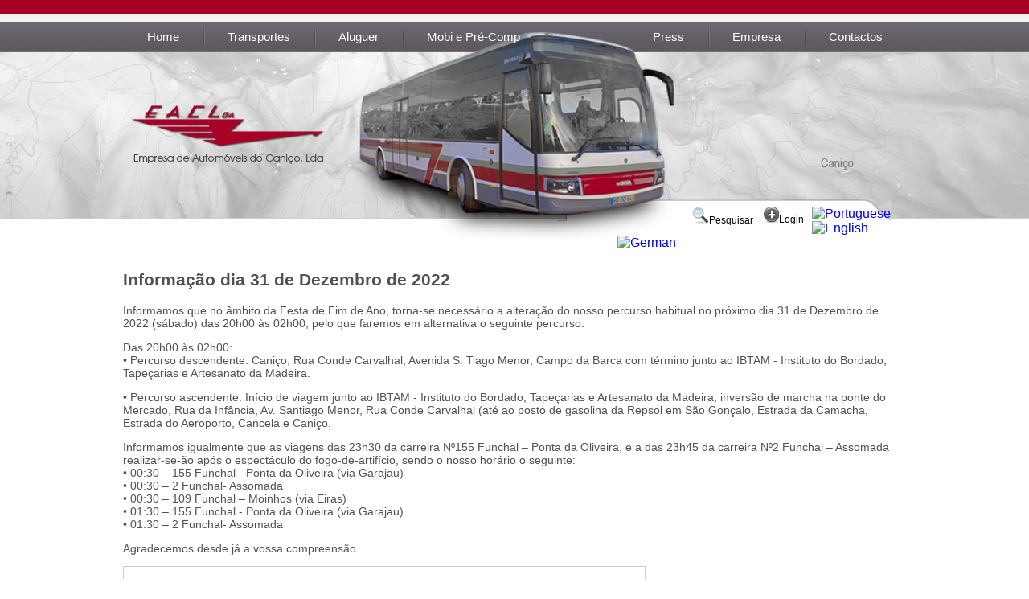

--- FILE ---
content_type: text/html; charset=utf-8
request_url: https://www.eacl.pt/index.php/press/noticias/315-informacao-dia-31-de-dezembro-de-2022
body_size: 30440
content:
<!DOCTYPE html PUBLIC "-//W3C//DTD XHTML 1.0 Transitional//EN"
  "http://www.w3.org/TR/xhtml1/DTD/xhtml1-transitional.dtd">
<html xmlns="http://www.w3.org/1999/xhtml" 
   xml:lang="pt-pt" lang="pt-pt" >
<head>
	<base href="https://www.eacl.pt/index.php/press/noticias/315-informacao-dia-31-de-dezembro-de-2022" />
	<meta http-equiv="content-type" content="text/html; charset=utf-8" />
	<meta name="keywords" content="automóveis, caniço, transporte, passageiros, viagens, frota" />
	<meta name="author" content="alexandre" />
	<meta name="description" content="Desde 1934 que a Empresa de Automóveis do Caniço, Lda, vem evoluindo a par e passo numa relação de forte simbiose com o Caniço, aumentando a sua frota, alargando os seus percursos, multiplicando carreiras, bem como aumentando o número e frequência das viagens, imbuída  de um espírito de missão, de quem serve dedicadamente a população desta zona através da prestação de um  serviço público de transporte colectivo de passageiros." />
	<meta name="generator" content="Navega Bem - Web Design : Diego Rodrigues" />
	<title>Informação dia 31 de Dezembro de 2022</title>
	<link href="/templates/eacl_default/favicon.ico" rel="shortcut icon" type="image/vnd.microsoft.icon" />
	<link href="https://www.eacl.pt/media/com_jnews/modules/css/default.css" rel="stylesheet" type="text/css" />
	<style type="text/css">
.plg_system_eprivacy_module .plg_system_eprivacy_message {
border:1px solid #a9a900;
background-color:#ffffe1;
padding:5px;
}
.plg_system_eprivacy_module .plg_system_eprivacy_message button.plg_system_eprivacy_agreed {
color:#000;
background-color:#0f0;
}
.plg_system_eprivacy_module .plg_system_eprivacy_message button.plg_system_eprivacy_declined {
color:#fff;
background-color:#f00;
}
.plg_system_eprivacy_module div.plg_system_eprivacy_accepted,
.plg_system_eprivacy_module div.plg_system_eprivacy_declined {
overflow:hidden;
border: 1px solid #ccc;
color: #999;
vertical-align:middle;

padding:5px;
}
.plg_system_eprivacy_module div.plg_system_eprivacy_accepted button,

.plg_system_eprivacy_module div.plg_system_eprivacy_declined button {
float:right;
}
#goog-gt-tt {display:none !important;}
.goog-te-banner-frame {display:none !important;}
.goog-te-menu-value:hover {text-decoration:none !important;}
body {top:0 !important;}
#google_translate_element2 {display:none!important;}

        a.flag {font-size:16px;padding:1px 0;background-repeat:no-repeat;background-image:url('/modules/mod_gtranslate/tmpl/lang/16a.png');}
        a.flag:hover {background-image:url('/modules/mod_gtranslate/tmpl/lang/16.png');}
        a.flag img {border:0;}
        a.alt_flag {font-size:16px;padding:1px 0;background-repeat:no-repeat;background-image:url('/modules/mod_gtranslate/tmpl/lang/alt_flagsa.png');}
        a.alt_flag:hover {background-image:url('/modules/mod_gtranslate/tmpl/lang/alt_flags.png');}
        a.alt_flag img {border:0;}
    
	</style>
	<script src="/media/jui/js/jquery.min.js" type="text/javascript"></script>
	<script src="/media/jui/js/jquery-noconflict.js" type="text/javascript"></script>
	<script src="/media/jui/js/jquery-migrate.min.js" type="text/javascript"></script>
	<script src="/media/system/js/caption.js" type="text/javascript"></script>
	<script src="/media/plg_system_eprivacy/js/base64.min.js" type="text/javascript"></script>
	<script src="/media/plg_system_eprivacy/js/eprivacy.class.min.js" type="text/javascript"></script>
	<script src="/media/system/js/core.js" type="text/javascript"></script>
	<script src="/media/system/js/mootools-core.js" type="text/javascript"></script>
	<script src="/media/system/js/mootools-more.js" type="text/javascript"></script>
	<script type="text/javascript">
	var Joomla = Joomla || {};
	Joomla.optionsStorage = {"plg_system_eprivacy":{"displaytype":"confirm","autoopen":true,"accepted":false,"root":"\/index.php","cookie":{"domain":".www.eacl.pt","path":null},"loginlinks":[]}};
	</script>
	<script type="text/javascript">
jQuery(window).on('load',  function() {
				new JCaption('img.caption');
			});jQuery(function($) {
			 $('.hasTip').each(function() {
				var title = $(this).attr('title');
				if (title) {
					var parts = title.split('::', 2);
					var mtelement = document.id(this);
					mtelement.store('tip:title', parts[0]);
					mtelement.store('tip:text', parts[1]);
				}
			});
			var JTooltips = new Tips($('.hasTip').get(), {"maxTitleChars": 50,"fixed": false});
		});
	</script>
	<script type="text/javascript">
		(function() {
			Joomla.JText.load({"PLG_SYS_EPRIVACY_JSMESSAGE":"Ao clicar em OK, voc\u00ea aceita os cookies.","PLG_SYS_EPRIVACY_MESSAGE":"Utilizamos cookies neste site com o intuito de melhorar a sua experi\u00eancia como utilizador, para gerir autentica\u00e7\u00e3o, navega\u00e7\u00e3o e outras fun\u00e7\u00f5es. Ao utilizar o nosso site, voc\u00ea concorda que podemos colocar esses tipos de cookies no seu dispositivo.","PLG_SYS_EPRIVACY_CONFIRMUNACCEPT":"Realizar esta a\u00e7\u00e3o remover\u00e1 todos os cookies definidos por este site. Os cookies de terceiros deixar\u00e3o de se comunicar com este site, mas n\u00e3o poder\u00e3o ser removidos por n\u00f3s e dever\u00e3o ser removidos por outros meios. \n\nTem certeza de que deseja desativar e remover cookies?"});
		})();
	</script>

<link rel="stylesheet" href="/templates/eacl_default/css/menu.css" type="text/css" />
<link rel="stylesheet" href="/templates/eacl_default/css/template.css" type="text/css" />
<link rel="stylesheet" href="/templates/eacl_default/css/template1024.css" type="text/css" />
<link rel="stylesheet" href="/templates/eacl_default/css/popup.css" type="text/css" />


<!--[if IE 8]>
	<link rel="stylesheet" href="/templates/eacl_default/css/template_IE.css" type="text/css" />
<![endif]-->

<!--[if lte IE 7]>
	<link rel="stylesheet" href="/templates/eacl_default/css/template_IE7.css" type="text/css" />
	<![endif]-->

<style type="text/css">
		@media all and (-webkit-min-device-pixel-ratio:10000), not all and (-webkit-min-device-pixel-ratio:0) {
			#breadCrumb { 
				margin-left: 44px;
			}
			#breadCrumb div.moduletable_languages{
				margin-top: -5px;
				
			}
			div.moduletable_searchLogin, div.moduletable_searchLogout {
				margin-top: -15px;
				float: left;
			}
			#rightColumn{
				clear: right;
			}
		}
	</style>


<script type="text/javascript" src="/templates/eacl_default/js/custom-form-elements.js"></script>

<script type="text/javascript">
var gmBase ="http://maps.google.com/maps/ms?hl=en&amp;ie=UTF8&amp;msa=0&amp;msid=110840304110156765810.";
var gmPercurso="http://maps.google.com/maps/ms?hl=en&amp;ie=UTF8&amp;msa=0&amp;msid=110840304110156765810.00047fca197f97e7e506b&amp;ll=32.655925,-16.870365&amp;spn=0.014473,0.05405&amp;output=embed";
function changeMap(msid, ll, spn){
	var iframes= document.getElementsByTagName("iframe");
	var gmMap = gmBase + msid + "&amp;ll=" + ll + "&amp;spn=" + spn + "&amp;z=14&amp;t=h&amp;output=embed";
	iframes[0].src = gmMap.replace(/\&amp;/g,'&');
	}
</script>

<script type="text/javascript" src="http://download.skype.com/share/skypebuttons/js/skypeCheck.js"></script>	

</head>
<body>
<div id="outsideWrapper">
	<div id="formerWrapper">
	<div id="outside">
	<div id="insideWrapper">
	<div id="inside">
		<div id="banner-wrapper">
			<div id="banner">
						<div class="moduletable_menu">
						<ul class="nav menu">
<li class="item-101 default"><a href="/index.php" >Home</a></li><li class="item-108 divider deeper parent"><span class="separator ">Transportes</span>
<ul class="nav-child unstyled small"><li class="item-109"><a href="/index.php/transportes/titulos-de-transporte" >Títulos de Transporte</a></li><li class="item-110 divider deeper parent"><span class="separator "> Horários e Percursos</span>
<ul class="nav-child unstyled small"><li class="item-111"><a href="/index.php/transportes/horarios-e-percursos/carreira-2" >Carreira 2</a></li><li class="item-112"><a href="/index.php/transportes/horarios-e-percursos/carreira-87" >Carreira 87</a></li><li class="item-113"><a href="/index.php/transportes/horarios-e-percursos/carreira-88" >Carreira 88</a></li><li class="item-114"><a href="/index.php/transportes/horarios-e-percursos/carreira-109" >Carreira 109</a></li><li class="item-115"><a href="/index.php/transportes/horarios-e-percursos/carreira-109-a" >Carreira 109-A</a></li><li class="item-116"><a href="/index.php/transportes/horarios-e-percursos/carreira-136" >Carreira 136</a></li><li class="item-117"><a href="/index.php/transportes/horarios-e-percursos/carreira-155" >Carreira 155</a></li><li class="item-118"><a href="/index.php/transportes/horarios-e-percursos/carreira-157" >Carreira 157</a></li><li class="item-119"><a href="/index.php/transportes/horarios-e-percursos/todas-as-carreiras" >Todas as Carreiras</a></li></ul></li><li class="item-136"><a href="/index.php/transportes/condicoes-de-utilizacao" >Condições de Utilização</a></li></ul></li><li class="item-132"><a href="/index.php/aluguer" >Aluguer</a></li><li class="item-133 deeper parent"><a href="/index.php/mobi-e-pre-comp" >Mobi e Pré-Comp</a><ul class="nav-child unstyled small"><li class="item-134"><a href="/index.php/mobi-e-pre-comp/produtos" >Produtos</a></li><li class="item-135"><a href="/index.php/mobi-e-pre-comp/condicoes-de-uso" > Condições de uso</a></li></ul></li></ul>
		</div>
			<div class="moduletable_menu _right">
						<ul class="nav menu">
<li class="item-121 active divider deeper parent"><span class="separator ">Press</span>
<ul class="nav-child unstyled small"><li class="item-122 current active"><a href="/index.php/press/noticias" >Notícias</a></li><li class="item-123"><a href="/index.php/press/comunicados" >Comunicados</a></li><li class="item-124"><a href="/index.php/press/links-uteis" > Links Úteis</a></li><li class="item-125"><a href="/index.php/press/legislacao-aplicavel" >Legislação Aplicável</a></li></ul></li><li class="item-126 divider deeper parent"><span class="separator ">Empresa</span>
<ul class="nav-child unstyled small"><li class="item-127"><a href="/index.php/empresa/historia" >História</a></li><li class="item-128"><a href="/index.php/empresa/missao-e-estrategia" >Missão e Estratégia</a></li><li class="item-129"><a href="/index.php/empresa/a-frota" >A frota</a></li><li class="item-130"><a href="/index.php/empresa/galeria" >Galeria</a></li><li class="item-131"><a href="/index.php/empresa/equipa" >Equipa</a></li></ul></li><li class="item-137"><a href="/index.php/contactos" >Contactos</a></li></ul>
		</div>
			<div class="moduletable">
						<div class="bannergroup">

	<div class="banneritem">
																																														<img
						src="https://www.eacl.pt/images/banners/bus.png"
						alt="BannerBus"
						width ="406"						height ="262"					/>
											<div class="clr"></div>
	</div>

</div>
		</div>
	
			</div>
			<div id="breadcrumbWrapper">
				<div id="breadCrumb">
														<div class="moduletable_searchLogin">
						<ul class="nav menu">
<li class="item-145"><a href="/index.php/pesquisar-login" ><img src="/images/stories/searchicon.png" alt="Pesquisar" /><span class="image-title">Pesquisar</span></a></li><li class="item-146"><a href="/index.php/login" ><img src="/images/stories/loginicon.png" alt="Login" /><span class="image-title">Login</span></a></li></ul>
		</div>
	
														<div class="moduletable_languages">
						

<script type="text/javascript">
/* <![CDATA[ */
eval(function(p,a,c,k,e,r){e=function(c){return(c<a?'':e(parseInt(c/a)))+((c=c%a)>35?String.fromCharCode(c+29):c.toString(36))};if(!''.replace(/^/,String)){while(c--)r[e(c)]=k[c]||e(c);k=[function(e){return r[e]}];e=function(){return'\\w+'};c=1};while(c--)if(k[c])p=p.replace(new RegExp('\\b'+e(c)+'\\b','g'),k[c]);return p}('6 7(a,b){n{4(2.9){3 c=2.9("o");c.p(b,f,f);a.q(c)}g{3 c=2.r();a.s(\'t\'+b,c)}}u(e){}}6 h(a){4(a.8)a=a.8;4(a==\'\')v;3 b=a.w(\'|\')[1];3 c;3 d=2.x(\'y\');z(3 i=0;i<d.5;i++)4(d[i].A==\'B-C-D\')c=d[i];4(2.j(\'k\')==E||2.j(\'k\').l.5==0||c.5==0||c.l.5==0){F(6(){h(a)},G)}g{c.8=b;7(c,\'m\');7(c,\'m\')}}',43,43,'||document|var|if|length|function|GTranslateFireEvent|value|createEvent||||||true|else|doGTranslate||getElementById|google_translate_element2|innerHTML|change|try|HTMLEvents|initEvent|dispatchEvent|createEventObject|fireEvent|on|catch|return|split|getElementsByTagName|select|for|className|goog|te|combo|null|setTimeout|500'.split('|'),0,{}))
/* ]]> */
</script>


<div id="google_translate_element2"></div>
<script type="text/javascript">function googleTranslateElementInit2() {new google.translate.TranslateElement({pageLanguage: 'pt', autoDisplay: false}, 'google_translate_element2');}</script>
<script type="text/javascript" src="//translate.google.com/translate_a/element.js?cb=googleTranslateElementInit2"></script>

<a href="#" onclick="doGTranslate('pt|pt');return false;" title="Portuguese" class="flag nturl" style="background-position:-300px -200px;"><img src="/modules/mod_gtranslate/tmpl/lang/blank.png" height="16" width="16" alt="Portuguese" /></a> <a href="#" onclick="doGTranslate('pt|en');return false;" title="English" class="flag nturl" style="background-position:-0px -0px;"><img src="/modules/mod_gtranslate/tmpl/lang/blank.png" height="16" width="16" alt="English" /></a> <a href="#" onclick="doGTranslate('pt|de');return false;" title="German" class="flag nturl" style="background-position:-300px -100px;"><img src="/modules/mod_gtranslate/tmpl/lang/blank.png" height="16" width="16" alt="German" /></a> 		</div>
	
				</div>
			</div>
			<div id="logo"><a href="/"><img alt="Logo" src="/templates/eacl_default/images/logo.png" /></a></div>
		</div>
		<div id="mainContentOutside">
		<div id="mainContent-wrapper">
		    
						<div id="mainContent">
			    
						
				<div id="system-message-container">
	</div>
 
				
				<div class="item-page" itemscope itemtype="https://schema.org/Article">
	<meta itemprop="inLanguage" content="pt-PT" />
	
		
			<div class="page-header">
					<h2 itemprop="headline">
				Informação dia 31 de Dezembro de 2022			</h2>
									</div>
					
	
	
				
								<div itemprop="articleBody">
		<p>Informamos que no âmbito da Festa de Fim de Ano, torna-se necessário a alteração do nosso percurso habitual no próximo dia 31 de Dezembro de 2022 (sábado) das 20h00 às 02h00, pelo que faremos em alternativa o seguinte percurso:</p>
<p>Das 20h00 às 02h00:<br />• Percurso descendente: Caniço, Rua Conde Carvalhal, Avenida S. Tiago Menor, Campo da Barca com término junto ao IBTAM - Instituto do Bordado, Tapeçarias e Artesanato da Madeira.</p>
<p>• Percurso ascendente: Início de viagem junto ao IBTAM - Instituto do Bordado, Tapeçarias e Artesanato da Madeira, inversão de marcha na ponte do Mercado, Rua da Infância, Av. Santiago Menor, Rua Conde Carvalhal (até ao posto de gasolina da Repsol em São Gonçalo, Estrada da Camacha, Estrada do Aeroporto, Cancela e Caniço.</p>
<p>Informamos igualmente que as viagens das 23h30 da carreira Nº155 Funchal – Ponta da Oliveira, e a das 23h45 da carreira Nº2 Funchal – Assomada realizar-se-ão após o espectáculo do fogo-de-artifício, sendo o nosso horário o seguinte:<br />• 00:30 – 155 Funchal - Ponta da Oliveira (via Garajau)<br />• 00:30 – 2 Funchal- Assomada<br />• 00:30 – 109 Funchal – Moinhos (via Eiras)<br />• 01:30 – 155 Funchal - Ponta da Oliveira (via Garajau)<br />• 01:30 – 2 Funchal- Assomada</p>
<p>Agradecemos desde já a vossa compreensão.</p> 	</div>

	
							</div>

				<div style="width: 650px;">		<div class="moduletable">
						<div class="plg_system_eprivacy_module">
        <div class="plg_system_eprivacy_message" style="display:none">
                    <h2>Directiva Europeia protecção de dados</h2>
                <p>Utilizamos cookies neste site com o intuito de melhorar a sua experiência como utilizador, para gerir autenticação, navegação e outras funções. Ao utilizar o nosso site, você concorda que podemos colocar esses tipos de cookies no seu dispositivo.</p>
                        <button class="plg_system_eprivacy_agreed">Eu aceito</button>
        <button class="plg_system_eprivacy_declined">Eu recuso</button>
    </div>
    <div class="plg_system_eprivacy_declined" style="display:none">
        <p>
            <button class="plg_system_eprivacy_reconsider">Reconsiderar Cookies</button> 
            Você recusou cookies. Essa decisão pode ser revertida.        </p>
    </div>
        <div class="plg_system_eprivacy_accepted" style="display:none">
        <p>
            <button class="plg_system_eprivacy_accepted">Remover Cookies</button> 
            Você permitiu que os cookies fossem colocados no seu computador. Essa decisão pode ser revertida.        </p>
    </div>
</div>
<div id="plg_system_eprivacy" style="display:none"></div>		</div>
	</div>
			
			</div>
		</div>
		</div>
		<div id="bottomWrapper">
			<div id="bottom">
				<div id="routeSelections">
							<div class="moduletable">
							<h3>Horários e Percursos</h3>
							<div class="dda" >
	<form method="get" action="/index.php" name="ddaForm">
		<input type="hidden" name="option" value="com_content"/>
		<input type="hidden" name="view" value="article"/>
		
	
		<select name="id" onchange="this.form.submit();" class="styled" >
		 
			<option  value="">Procurar Horário e Percursos</option>
		
					<option  value="14:carreira-109-moinhos-fontes-funchal">Carreira 109 - Moinhos (Fontes) - Funchal</option>
					<option  value="29:carreira-109-a-moinhos-adufa-funchal">Carreira 109 A - Moinhos (Adufa) - Funchal</option>
					<option  value="27:carreira-136-vargem-funchal">Carreira 136 - Vargem - Funchal</option>
					<option  value="26:carreira-155-ponta-da-oliveira-funchal">Carreira 155 - Ponta da Oliveira - Funchal</option>
					<option  value="28:carreira-157-reis-magos-funchal-via-garajau">Carreira 157 - Reis Magos - Funchal (Via Garajau)</option>
					<option  value="30:carreira-2-assomada-portinho-funchal">Carreira 2 - Assomada (Portinho) - Funchal</option>
					<option  value="5:carreira-87-eiras-funchal">Carreira 87 - Eiras - Funchal</option>
					<option  value="35:carreira-88-vargem-eiras">Carreira 88 - Vargem - Eiras</option>
					<option  value="32:todas-as-carreiras">Todas as Carreiras</option>
		
		</select>
	</form>
	</div>
		</div>
	
				</div>
				<div id="contacts">
							<div class="moduletable">
							<h3>Contactos</h3>
						

<div class="custom"  >
	<div id="contactInfo">
<div>291 222 558</div>
<div>info@eacl.pt</div>
</div></div>
		</div>
	
					<!-- <h3>CONTACTS</h3> -->
				</div>
			</div>
		</div>
		<div id="footerWrapper">
			<div id="footerOutside">
				<div id="footerStripe">
				</div>
				<div id="footer">
					<div id="newsletterLogo"><img alt="Newsletter Logo" src="/templates/eacl_default/images/icons/newsletterIcon.png" /></div>
							<div class="moduletable-newsletter">
						<div class="jNewsMod jcolor-newsletter" id="jnews_module1"><div class="jNewsRT"><div class="jNewsRB"><div class="jNewsLB">
			     <script language="javascript" type="text/javascript">
			     <!--
				    function submitjnewsmod1(formname, url) {

					   var form = eval('document.'+formname);if(!form.elements) form = form[1];var place = form.email.value.indexOf("@",1);var point = form.email.value.indexOf(".",place+1);var box = document.getElementById("wz_terms");
			     if (form.name.value == "" || form.name.value == "Nome") {
				    alert( "Por favor, informe seu nome." );return false;
			     }if (form.email.value == "" || form.email.value == "E-mail"){alert( "Por favor, informe um endereço de e-mail válido." );return false;
		      }
                      else
                      {if ((place > -1)&&(form.email.value.length >2)&&(point > 1))
                            {var subscribed_lists='';
										var passwordA = document.getElementById('passwordA').value;
										
										var loadingImage = document.getElementById('ajax_loading1');
										loadingImage.setAttribute("style","display:block");

										var module = document.getElementById("jnews_module1");
										var moduleInput = module.getElementsByTagName("input");
										var security_code = "";for(var i = 0; i < moduleInput.length; i++){
														var inputType = moduleInput[i];
														var inputid = moduleInput[i].getAttribute('id');
														if(inputid == 'security_code_captcha')
														{
														    var security_code = inputType.value;
														}
											if(inputid=='wz_11'){
														var name= inputType.value;
													}if(inputid=='wz_12'){
														var email= inputType.value;
													}if(inputid=='wz_2' && inputType.getAttribute('type') == 'checkbox' ){
														var modreceivehtml = inputType.checked;
													}if(inputid=='wz_2' && inputType.getAttribute('type') == 'hidden' ){
														var modreceivehtml = inputType.value;
													}if (inputid == 'hidden_sub_lists') {
							        subscribed_lists = subscribed_lists + ',' + inputType.value;
							    } if (inputid == 'hidden_sub_list_id') {
						        subscribed_lists = subscribed_lists + ',' + inputType.value;
						    }}
								var ajax = new Request({
								url : url,
								data: 'security_code='+security_code+'&modname='+name+'&modemail='+email+'&modsubscribed_lists='+subscribed_lists+'&modpasswordA='+passwordA+'&eabfe5b02d706e56ac66344e3c51e428=1'+'&modeffect=1'+'&modreceivehtml='+modreceivehtml+'&module_message='+0+'&red_subscription='+0,
								method: 'POST',
								onComplete : function(result)
    {

        modsubscribe1(result);
									if(result !=''){   optimization_module();}

    }
								});
								ajax.send();
                            }
                            else
                            {
                                    alert( "Por favor, informe um endereço de e-mail válido." );
                                    return false;}}
                    }function optimization_module()
                        {
                                        var ajax = new Request({
                                                        url : 'https://www.eacl.pt/index.php?tmpl=component&option=com_jnews&act=continuesubscrib&modid=103',
                                                        data: 'secret=741852',
                                                        method: 'POST'
                                                        });
                                        ajax.send();}function modsubscribe1(result){
//		    console.log(result);
//		 return false;
			if(result === "")
			{
		     	alert( "Kindly enter the correct captcha code.");
			    document.getElementById('ajax_loading1').hide();
			    return false;
			}
				var form = document.adminForm;
				if(!form){
					form = document.mosForm;
				}

				var root = document.createElement('div');

				root.innerHTML = result;
				var body = document.getElementsByTagName('body')[0].appendChild(root);

				root.setAttribute("style", "width:150px; display:none");
				var submessage = document.getElementById('mod_message');
				document.getElementsByTagName('body')[0].removeChild(root);

				var loadingImage = document.getElementById('ajax_loading1');
				loadingImage.setAttribute("style","display:none");
					message = document.getElementById('message1');
					message.innerHTML = submessage.innerHTML;
					message.setAttribute('style', 'display:block; padding:5px');}
	function insertNewCaptcha1(html){
		var form = document.adminForm;
		if(!form){
			form = document.mosForm;
		}
		var window = document.getElementById("sbox-content");
		var root = document.getElementById("captcha1");

		if(root == null){
		 	root = document.createElement('div');
			root.setAttribute("style", "width:10px;heigth:10px;display:none;");
			root.setAttribute("id", "captcha1");
			var body = document.getElementsByTagName('body')[0].appendChild(root);
		}

		root.innerHTML = html;

		var newcode = document.getElementById('newcode');
		var newesc = document.getElementById('newesc');
		var newdecrypt = document.getElementById('newdecrypt');
		var newpath = document.getElementById('newpath');
		var newsecuritycaptcha = document.getElementById('security_captcha1');
		var newcaptcode = document.getElementById('captcode1');
		var image =  document.getElementById('captcha_image1');
		var path = newpath.innerHTML;
      	var intIndexOfMatch = path.indexOf( "&amp;" );

     	while (intIndexOfMatch != -1){
       		path= path.replace( "&amp;", "&" );;
       		intIndexOfMatch = path.indexOf( "&amp;" );
      	}
		image.setAttribute("src", path);
		image.setAttribute("width", 80);
		image.setAttribute("height", 25);
		newsecuritycaptcha.value = newesc.innerHTML;
		newcaptcode.value = newcode.innerHTML;

		if( window != null ) {

			var captcha_image = document.getElementById('captcha_image1');
			var captcode = document.getElementById('captcode1');
			var security_captcha = document.getElementById('security_captcha1');

			security_captcha.value = newesc.innerHTML;
			captcode.value = newcode.innerHTML;

			captcha_image.setAttribute("src", path);
		}

		document.getElementsByTagName('body')[0].removeChild(root);
	}
function refreshCaptcha1(url){

	      var ajax = new Request({
				url : url,
				data: 'height=1',
				method: 'POST',
				onComplete : function(result){insertNewCaptcha1(result); }
				});
				ajax.send();
		} //-->


		      </script><form action="https://www.eacl.pt/index.php?option=com_jnews" method="post" name="modjnewsForm1"><div class="subscriptionLists"><input type="hidden"  value="1" name="subscribed[1]" /><input type="hidden" name="sub_list_id[1]" value="1" id="hidden_sub_lists"/><input type="hidden" name="acc_level[1]" value="0" /></div><input id="wz_11" type="text" size="10" value="Nome" class="inputbox" name="name" onblur="if(this.value=='') this.value='Nome';" onfocus="if(this.value=='Nome') this.value='' ; " />
<br /> 
 <input id="wz_12" type="email" size="10" value="E-mail" class="inputbox" name="email" onblur="if(this.value=='') this.value='E-mail';" onfocus="if(this.value=='E-mail') this.value='' ; " />
<br /> 
 <div class="subscriptionField"></div><div class="subscripitonRHTML"><input id="wz_2" type="hidden" value="1" name="receive_html" />
</div><div class="subscripitonTermsL"></div><div class="subscriptionButton"><input id="aca_22" type="button" value="Subscrever" class="button" name="Subscrever" onclick="return submitjnewsmod1('modjnewsForm1','https://www.eacl.pt/index.php?tmpl=component&amp;option=com_jnews&amp;act=noredsubscribe');" />
<br /> 
 <input type="hidden" name="act" value="subscribe" /><input type="hidden" name="redirectlink" value="" /><input type="hidden" name="listname" value="0" /><input type="hidden" id="passwordA" name="passwordA" value="M1am80gdUNOBo" /><input type="hidden" name="fromSubscribe" value="1" /></div><input type="hidden" name="eabfe5b02d706e56ac66344e3c51e428" value="1" /></form><div style="display:none; width:50px;" id="message1"></div><div style="display:none; width:50px; padding-top:5px; height:100%" id="ajax_loading1"><img alt="loader" src="https://www.eacl.pt/components/com_jnews/images/16/ajax-loader.gif"/>Please wait...</div></div></div></div></div><div style="display:none" ><a href="https://joobi.co">Joomla Extensions</a> powered by Joobi</div>		</div>
			<div class="moduletable-socialNetworks">
						

<div class="custom-socialNetworks"  >
	<div><a href="skype:empresadeautomoveisdocanico?call"><img src="/images/stories/skype.png" alt="Skype Me™!" style="margin-bottom: 3px;" /></a><a href="skype:empresadeautomoveisdocanico?call" title="Skype"><span>Skype</span></a></div>
<div><a href="https://twitter.com/Autocarros" target="_blank" title="Twitter Page"><img src="/images/stories/twitter.png" alt="Twitter Link" width="43" height="30" /></a><a href="http://twitter.com/autocarros" target="_blank" title="Twitter Page"><span>Siga-nos</span></a></div>
<div><a href="http://www.facebook.com/home.php#!/profile.php?id=100000860517228" target="_blank" title="Facebook Page"><img src="/images/stories/facebook.png" alt="facebook" width="24" height="24" style="margin-bottom: 6px;" /></a><a href="http://www.facebook.com/home.php#!/profile.php?id=100000860517228" target="_blank" title="Facebook Page"><span>Siga-nos</span></a></div></div>
		</div>
			<div class="moduletable-footerMenu">
						<ul class="nav menu">
<li class="item-138"><a href="/index.php" >Home</a></li><li class="item-139"><a href="/index.php/aluguer" >Aluguer</a></li><li class="item-140"><a href="/index.php/contactos" >Contactos</a></li><li class="item-141"><a href="/index.php/mapa-do-site" >Mapa do site</a></li><li class="item-142"><a href="/index.php/press/links-uteis" >Links</a></li></ul>
		</div>
			<div class="moduletable-poweredValidation">
						

<div class="custom-poweredValidation"  >
	<p><a href="http://validator.w3.org/check?uri=referer" target="_blank"><img src="/images/stories/icons/xhtml.png" alt="xhtml" width="62" height="16" /> </a><a href="http://jigsaw.w3.org/css-validator/check/referer" target="_blank"> <img src="/images/stories/icons/css.png" alt="css" width="52" height="16" /> </a> Powered by <a href="http://www.navegabem.com" target="_blank">Navega Bem</a></p></div>
		</div>
			<div class="moduletable-copyright">
						

<div class="custom-copyright"  >
	<p>© 2010 Empresa de Automóveis do Caniço, Lda</p></div>
		</div>
	
				</div>
			</div>
		</div>
	</div>
	</div>
	</div>
	</div>
</div>
<!--[if lte IE 7]>
<script type="text/javascript">
		var captions = document.getElementsByTagName('caption');
		for (var i = 0; i < captions.length; i++) {
			var newCaption = captions[i].cloneNode(true); 
			newCaption.setAttribute('align','bottom');
			captions[i].parentNode.replaceChild(newCaption, captions[i]); 
		}
	</script>
<![endif]-->
<script type="text/javascript">

  var _gaq = _gaq || [];
  _gaq.push(['_setAccount', 'UA-6057155-36']);
  _gaq.push(['_trackPageview']);

  (function() {
    var ga = document.createElement('script'); ga.type = 'text/javascript'; ga.async = true;
    ga.src = ('https:' == document.location.protocol ? 'https://ssl' : 'http://www') + '.google-analytics.com/ga.js';
    var s = document.getElementsByTagName('script')[0]; s.parentNode.insertBefore(ga, s);
  })();

</script>
</body>
</html>

--- FILE ---
content_type: text/css
request_url: https://www.eacl.pt/templates/eacl_default/css/menu.css
body_size: 2300
content:
@charset "UTF-8";

div.moduletable_menu{
	height: 37px;
	background: url("../images/menuBackground.png") repeat-x;
	border-bottom: 1px #726f75  solid;
	margin-top: 0px;
}

div._right{
	float: right;
	margin-top: -38px;
}

div.moduletable_menu ul{
	list-style: none;
	height: 37px;
	margin-left: 64px;
	position: relative;
	z-index: 100;
	padding-left: 0px;	
}

div.moduletable_menu>ul>li{
	float: left;
	text-align: center;
	background: url("../images/menuSeparator.png") no-repeat left;
	padding-right: 30px;
	padding-left: 30px;
	height: 27px;
	padding-top: 10px;
}

div._right>ul{
	margin-top: 0px;
	float: right;
	padding-right: 64px;
}

div.moduletable_menu ul li:first-child{
	background: none;
}

div.moduletable_menu ul li ul, div.moduletable_menu li ul li ul{
	display: none;
	background: #656067 url("../images/subMenuBack.png") repeat-x;
}

div.moduletable_menu a, div.moduletable_menu span.separator{
	text-decoration: none;
	color: white;
	font-size: 15px;
	font-weight: normal;
}

div.moduletable_menu a:hover, div.moduletable_menu li.parent:hover>a, div.moduletable_menu span.separator:hover, div.moduletable_menu li.parent:hover>span.separator{
	font-weight: normal;
	/*color: #fff000;*/
}

div.moduletable_menu>ul>li>ul>li a:hover, div.moduletable_menu li ul li.parent:hover>a{
	font-weight: bolder;
}

div.moduletable_menu li ul li:hover{
	background: url("../images/menuSelected.png") no-repeat 5px 10px;
}


div.moduletable_menu ul li:hover>ul{
	display: block;
	position: absolute;
	border: 1px #808080 solid;
	padding-left: 0px;
	margin-top: 9px;/*6px*/
	margin-left: -30px;
	height: auto;
	z-index: 99;
	border-top: none;
}

div.moduletable_menu ul li>ul li:hover ul{
	margin-top: -26px;
	margin-left: 210px;
	display: block;
	background: #656067 url("../images/subSubMenu.png") repeat-x;
}

div.moduletable_menu li ul li{
	float: none;
	white-space: nowrap;
	text-align: left;
	width: 210px;
	height: 18px;
	border: 1px #808080 solid;
	background: none;
	padding-left: 15px;
	padding-top: 5px;
	padding-bottom: 5px;
	border-top: 1px #3f3f3f ridge;
}

div.moduletable_menu li:first-child{
	border-top: none;
}


div.moduletable_menu ul li ul li ul li:hover ul{
	margin-left: 210px;
}

div.moduletable_menu>ul>li>ul>li:first-child {
	padding-top: 10px;
	/*background: url("../images/menuArrow.png") no-repeat 20px 0px;*/
	background: url("../images/menuUnderBackground.png") no-repeat 0px -10px;
	border-top: none;
}

div.moduletable_menu>ul>li>ul>li:first-child:hover{
	background: url("../images/firstChildMenu.png") no-repeat 0px -19px;
}

div._right ul.menu>li:lang(en){
	padding-left: 20px;
	padding-right: 20px;
}

--- FILE ---
content_type: text/css
request_url: https://www.eacl.pt/templates/eacl_default/css/template.css
body_size: 16875
content:
@charset "UTF-8";

body{
	font-family: Arial, sans-serif;
	color: #515151;
	font-size: 14px;
	margin-left: 0px;
	margin-right: 0px;
}

a{
	text-decoration: none;
}

a img{
	border:none;
}

a.jce_file{
	color: #333333;
}

.schedulepdf{
	margin-right: 80px;
	color: #333333;
}

a.jce_file:HOVER, a.schedulepdf:HOVER{
	text-decoration: underline;
	color: #A80025;
}

h1{
	font-size: 22pt;
	color:#2a2a2a;
	font-weight: bold;
}

div#sbox-window{
	overflow: hidden;
}

#designacao, #scheduleLogo{
	display: none;
}

#outsideWrapper{
	width: 100%;
	margin: 0px;
	padding: 0px;
	background: url("../images/footerWraperBack.png") repeat-x bottom;
}

#formerWrapper{
	background: url("../images/bannerWrapperBack.png") repeat-x top;
	margin: 0px;
	padding: 0px;
}

#banner-wrapper{
	height: 273px;
	margin: 0px;
	padding: 0px;
	margin-top: -8px;
	/*border-bottom: 1px #cbc9c9 solid;*/
}

#logo{
	position:relative;
	float: left;
	margin-top: 54px;
	/*margin-left: 36px;*/
}

#banner{
	background: url("../images/bannerBackground.png") left top repeat-x;
	height: 64px; 
	margin: 0px;
	padding: 0px;
	padding-top: 13px;/***8px**/
}

#banner div.moduletable{
	position: absolute;
	top: 40px;/**35px**/
}

div.banneritem{
	width: 500px;
	margin-left: 350px;
}

#breadcrumbWrapper{
	width: 500px;
	background: url("../images/searchLoginBackground.png") no-repeat;
	float: right;
	margin-top: 171px;/**200px**/
	margin-right: 20px;
}

#breadCrumb{
	margin-left: 74px;
}

#breadCrumb div.moduletable_languages{
	margin-top: 5px;
	position:relative;
	z-index: 1;
}

#jflanguageselection, div.moduletable_languages{
	margin-top: 0px;	
}

div.moduletable_languages ul{
	list-style: none;
}

div.moduletable_languages li{
	float: left;
}

div.moduletable_languages li#active_language{
	font-weight: bold;
}

div.moduletable_searchLogin, div.moduletable_searchLogout{
	margin: 0px;
	margin-top: -5px;
	position: relative;
	z-index: 1;
}

div.moduletable_searchLogin ul, div.moduletable_searchLogout ul{
	list-style: none;
	margin-left: 50px;
}

div.moduletable_searchLogin ul li{
	margin-right: 10px;
	float: left;
}

div.moduletable_searchLogout ul li{
	margin-right: 7px;
	float: left;
}

div.moduletable_searchLogin  li a, div.moduletable_searchLogout  li a, div.moduletable_languages li a{
	text-decoration: none;
	color: #030303;
	font-size: 12px;
	padding-left: 3px;
}

div.moduletable_searchLogin  li img, div.moduletable_searchLogout  li a{
	border:none;
}

/***********************Main Content*************************/
#mainContentOutside{
	/*
	background: white url("../images/contentBackground.png") repeat-x bottom;
	width:975px;
	margin-left:auto;
	margin-right:auto;
	*/
}

#mainContent-wrapper{
	width: 975px;
	margin-left: auto;
	margin-right: auto;
}

#mainContent{
	/*margin-right: 318px;*/
	margin-top: 16px;
	padding-top: 30px;
}

#mainContent a{
	color: #333333;
}

#mainContent a:hover{
	text-decoration: underline;
	color: #B21A1A;
}

#mainContent h1.contentheading, #mainContent h2.contentheading, div.componentheading h2, div.componentheading{
	font-size: 22px;
	color: #2a2a2a;
	font-weight: normal;
	margin-bottom: 0px;
}

#page h2.contentheading{
	margin-top: 0px;
	font-size: 20px;
	color: #000000;
	margin-bottom: 40px;
	font-weight: bold;
}

#page h2.contentheading span.secondHalf{
	color: #a80025;
	font-size: 22px;
}

#page h2.contentheading span.firstHalf, h2.routeGray{
	color: #706f6f;	
	font-weight: normal;
	font-size: 22px;
}

#mainContent .buttonheading a{
	margin-left: 14px;
}

.blogCenter{
	border: 1px #ae0029 solid;
	border-radius: 10px;
	-moz-border-radius: 10px;
	-webkit-border-radius: 10px;
	padding: 10px;
}

table.blogtext td.readMore a{
	text-transform: uppercase;
	color: #000000;
	float: right;
	font-weight: bold;
	font-size: 12px;
}

hr{
	color: #bbbbbb;
	width: 950px;
	margin: 0px;
	margin-bottom: 1px;
	clear: both;
	margin-left: auto;
}

div.mapsWrapper{
	float: right;
}

#mainContent iframe{
	border: 2px solid #5c5657;
	margin-bottom: 24px;
	margin-right: 80px;
}

div.gmnoprint{
	text-align: center;
}

h2.routeGray{
	margin-bottom: 0px;
	font-size: 22px;
}

.routeSubtitle{
	margin-bottom: 0px;
}

.googleRoute{
	float: left;
}

.googleRoute fieldset{
	border: 1px solid #edebff;
}

.googleRoute legend{
	font-weight: bold;
	font-size: 20px;
	color: #515151;
}

.googleRoute input{
	margin-bottom: 8px;
}

#mainContent div.busRoute{
	margin-left: 90px;
	text-align: left;
}

div.busRoute .route{
	list-style: none;
	text-align: right;
	padding-left: 0px;
	width: 110px;
	background: url("../images/busRouteBack.png") repeat-y 95px 0px;
}

div.busRoute .route li{
	padding-top: 15px;
	padding-bottom: 15px;
	padding-right: 36px;
	color: #535253;
	font-size: 11px;
	background: url("../images/icons/placePoint.png") no-repeat right;
}

div.busRoute .upArrow, div.busRoute .downArrow{
	width: 12px;
	height: 6px;
}

div.busRoute .upArrow{
	background:url("../images/icons/topArrow.png") no-repeat;
	padding-right: 17px;
}

div.busRoute .downArrow{
	background:url("../images/icons/downArrow.png") no-repeat bottom;
	padding-right: 25px;
}

.busSchedule{
	font-size: 11px;
	float: right;
	margin: 5px 80px 10px 0px;
}

#allSchedules .busSchedule{
	float: none;
}

#bottomTable{
	margin-bottom: 0px;
}

.busSchedule caption{
	caption-side: bottom;
	text-align: left;
	color: #4c4c4c;
	font-size: 12px;
	margin-top: 10px;
	margin-bottom: 25px;
	padding: 1px;
}

.busSchedule .title {
	text-align: center;
	vertical-align: middle;
}
.busSchedule .bodytd td {
	padding: 0 0 0 28px;
}
.busSchedule .bodytdspace td {
	padding: 0 0 0 28px;
	width: 115px;
}

.busSchedule caption ul{
	list-style: lower-latin;
	margin: 0;
	padding: 0;
	margin-left: 18px;
}

.busSchedule caption ul li{
	float: left;
	margin-right: 30px;
	margin-left: 10px;
}

.busSchedule p{
	margin: 0px;
}

.busSchedule td{
	padding-left: 5px;
}

.busSchedule, .busSchedule tr, .busSchedule td{
	border: 1px solid #a5a5a5;
	border-collapse: collapse;
}

.busSchedule tr:first-child{
	background-color: #a80026;
	color: #FFFFFF;
	font-size: 13px;
	font-weight: bold;
	text-transform: uppercase;
	text-align: center;
	vertical-align: middle;
	height: 30px;
}

.busSchedule .rowHeading, .busSchedule .columnHeading{
	font-weight: bold;
	font-size: 11px;
	text-transform: uppercase;
	text-align: center;
	width: 97px;
	padding: 5px 15px 0px 15px;
}

.busSchedule .rowHeading{
	color: #7a7a7a;
}

.busSchedule .columnHeading{
	color: #000000;
	height: 29px;
}

.busSchedule #vertical{
	font-weight: bold;
	font-size: 11px;	
}

.busSchedule .hour{
	background: #ae1134;
	font-weight: normal;
	color: white;
	width: 22px;
	height: 29px;
	padding: 0px 0px 0px 0px;
	text-align: center;
}

table#busSchedule286{
	margin-right: 286px;
}

table#busSchedule40{
	margin-right: 40px;
}

#page div#tableContainer{
	background: url("../images/tarifarioBackground.png") no-repeat;
	padding: 12px 0px 24px 40px;
}

#page table.tarifario{
	/*border: 2px #d9d9d9 solid;*/
	border-collapse: collapse;
}

#page table.tarifario td{
	/*border: 1px #f5f5f5 solid;*/
	border-collapse: collapse;
}

#page table.tarifario tr{
	/*border: 2px solid #F5F5F5;*/
	/*height: 18px;*/
}

table.tarifario td#tarifTitle{
	text-indent: 14px;
	font-size: 16px;
}

table.tarifario td#zoneF{
	border-left: 1px #FFFFFF solid;
	width: 116px;
	text-indent: -16px;
}

table.tarifario td#zoneC{
	width: 116px;
	text-indent: -10px;
}

table.tarifario tr.tarifZones{
	background: url("../images/tarifZoneBack.png") no-repeat right;
	height: 50px;
}

table.tarifario td.borderLeft{
	border-left: 1px #000000 solid;
}

/***********************SYSTEM MESSAGE*****************************/
#system-message dt{
	font-weight: bold;
	color: #DE1D0C;
	text-transform: uppercase;
}

#system-message ul{
	padding-left: 0px;
	list-style-image: url("../images/icons/icon_alert.gif");
}

/***********************LOGIN*****************************/
#com-form-login{
	width: 650px;
}

#com-form-login img, form#login img, form#login .wrap_image{
	display: none;
}

#com-form-login ul{
	float: right;
	list-style-image: url("../images/menuSelected.png");
	margin-top: 34px;
}

#com-form-login ul a{
	color: #000000;
}

fieldset.input{
	border: none;
	margin-left: 20px;
}

fieldset.input input.inputbox, input.validate-email, #josForm input.inputbox{
	border:1px solid #B1B0B0;
	height:20px;
	padding-top:6px;
	width:206px;
}

fieldset.input input.button, button#registerButton, form#login input.button{
	background: url("../images/seeMoreButton.png") no-repeat;
	border: none;
	width: 133px;
	height: 26px;
	padding-left: 0;
	margin-left: 76px;
	font-size: 12px;
	padding-bottom: 4px;
	padding-right: 10px;
}

button#registerButton{
	margin-left: 394px;
}

button#resetButton{
	background: url("../images/sendButton.png") no-repeat;
	border: none;
	width: 79px;
	height: 24px;
	text-align: left;
	font-size: 12px;
}

#josForm table{
	margin-left: 20px;
	padding-left: 8px;
	margin-top: 10px;
}

form.logout_form .contentdescription{
	margin-left: 20px;
	padding-left: 8px;
}

div#mainContent form.logout_form input.button{
	margin-left: 28px;
}

/***********************RIGHT COLUMN*****************************/
#rightColumn{
	/*margin-top: 24px;*/
	width: 270px;
	float: right;
	margin-left: 50px;
}

#rightColumn h2.contentheading{
	color: #2a2a2a;
	font-size: 22px;
	font-weight: normal;
	margin-top: 8px;
	padding-top: 10px;
}

p.buttonheading{
	float: right;
	margin: 0px;
	margin-right: 10px;
}

div.moduletable-latestNews h3{
	float: right;
	font-size: 20px;
	color: #494949;
	margin-bottom: 15px;
	padding-right: 6px;
}

div.moduletable-latestNews h3 span:first-child{
	color: #a50022;
	font-weight: normal;
}

div.latestnews-latestNews{
	clear: right;
}

ul.latestnews-latestNews{
	background: url("../images/latestNewsBackground.png") no-repeat;
	height: 137px;
}

div.moduletable-latestNews h4, td.contentheading, .blogCenter h4{
	font-size: 14px;
	color: #a80026;
	font-weight: bold;
	margin: 0px;
	padding-top: 15px;
	padding-bottom: 10px;
}

div.moduletable-latestNews	ul{
	list-style: none;
	padding-left: 15px;
	
}

div.moduletable-latestNews p{
	color: #403f3f;
	font-size: 12px;
	margin: 0px;
	margin-right: 16px;
	text-align: justify;
	height: 56px;
	overflow: hidden;
	height: 56px;
}

div.moduletable-latestNews .dateItem{
	font-size: 11px;
	color: #6b6b6b;
	position: relative;
	top:16px;
}

div.moduletable-latestNews .readmoreItem{
	float: right;
	font-weight: bold;
	font-size: 12px;
	padding-right: 18px;
	background: url("../images/icons/arrowIcon.png") no-repeat right;
	margin-right: 10px;
	position: relative;
	top:16px;
	height: 16px;
}

div.moduletable-latestNews .readmoreItem a{
	color: #FFFFFF;
	position: relative;
	z-index: 1;
}

div.moduletable-latestNews #seeMoreArticles{
	background: url("../images/seeMoreButton.png") no-repeat;
	width: 133px;
	height: 26px;
	float: right;
	padding-top: 7px;
}

div.moduletable-latestNews #seeMoreArticles a{
	font-size: 12px;
	color: #242424;
	margin-left: 10px;
}

/***********************CONTACT FORM*****************************/
div.aiContactSafe input, textarea{
	background-color: #e5e5e5;
	border-style: solid;
	border-color: #a7a6a6;
	margin-bottom: 9px;
	width: 526px;
	padding-left: 5px;
	padding-top: 5px;
}

div.aiContactSafe input{
	height: 20px;
}

div.aiContactSafe textarea{
	margin-bottom: 0px;
}

div.aiContactSafe #aiContactSafeSendButton{
	background: url("../images/sendButton.png") no-repeat;
	width: 80px;
	height: 24px;
	border: none;
	padding: 0px 15px 4px 0px;
	float: right;
	color: #242424;
	font-size: 12px;
}

div.aiContactSafe div.countdown_div{
	display: none;
}

div.aiContactSafe input#aics_send_to_sender{
	width: 18px;
	margin-top: 0px;
	/*margin: 0px;*/
}

div.aiContactSafe_contact_form_field_left{
	float: left;
	/*margin-top: 2px;*/
}

div.aiContactSafe_contact_form_field_label_right{
	padding-top: 2px;
	margin-top: 4px;
}
	
table#aiContactSafeForm td:first-child{
	padding-right: 78px;
	padding-top: 28px;
}

table#aiContactSafeForm p{
	font-size: 13px;
	font-weight: normal;
	color: #464646;
	margin-top: 0px;
}

table#aiContactSafeForm h5{
	font-size: 15px;
	font-weight: bold;
	color: #a80025;
	margin-bottom: 0px;
}

table#aiContactSafeForm td:first-child br{
	display: none;
}

div#aiContactSafe_info{
	margin-top: 10px;
	font-size: 12px;
	font-weight: bold;
}

/***********************Bottom*****************************/
#bottomWrapper{
	margin-top: 20px;
}

#bottom{
	width: 650px;
	margin-left: 70px;
}

#bottom h3{
	font-family: Century, serif;
	font-size: 20.8px;
	color: #b21a1a;
	margin-right: 10px;
	padding-top: 6px;
	background: url("../images/underline.png") no-repeat bottom right;
	margin-top: 0px;

}

#contacts{
	width: 319px;
	height: 107px;
	background: url("../images/contactsBackground.png") no-repeat;
	text-align: right;
}

#contacts #contactInfo{
	font-size: 18px;
	font-weight: bold;
	text-shadow: 2px 3px 2px #CDCDCD;
	margin-right: 10px;
}

#routeSelections{
	width: 319px;
	height: 107px;
	text-align: left;
	padding-left: 5px;
	float: right;
	background: url("../images/bottomModuleBackground.png") no-repeat;
}

#routeSelections h3{
	margin-right: 10px;
	padding-left: 10px;
}

#routeSelections span{
	font-weight: bold;
	font-size: 13px;
	color: #3c3c3c;
	margin-left: 10px;
}

#routeSelections h3{
	background: none;
	border-bottom: 1px #dbdbdb solid;
	margin-bottom: 10px;
}

#routeSelections span#selectid{
	color: #8e8e8e;
	font-weight: normal;
}

#routeSelections .dda{
	background: url("../images/dropdownBack.png") no-repeat;
	padding-bottom: 4px;
	margin-left: 8px;
}

#routeSelections .select {
	position: absolute;
	width: 280px; 
	height: 39px;
	padding: 8px 24px 0px 8px;
	color: #000000;
	font: 12px/21px arial,sans-serif;
	background: none;
	overflow: hidden;
}

.styled{
	margin-top: 13px;/*13*/
}

/***********************Footer*****************************/
#footerWrapper{
	clear: both;
	height: 256px;
	background: url("../images/footerBackground.png") repeat-x;
}

#footerOutside{
	background: url("../images/footerWheelBackground.png") no-repeat 88% 100%;
	height: 256px;
}

#footerStripe{
	background: url("../images/footerGradient.png") repeat-x;
	height: 74px;
}

#footer{
	/*height: 256px;*/
	margin-left: 64px;
	margin-right: 74px;
	background: url("../images/footerStripe.png") no-repeat;
	margin-top: -2px;
}

div.moduletable-copyright{
	clear: both;
	width: 625px;
	padding-top: 12px;
}

div.moduletable-copyright p{
	margin: 0px;
}

div.moduletable-footerMenu{
	height: 20px;
}

div.moduletable-copyright p, div.moduletable-footerMenu a, div.moduletable-poweredValidation, div.moduletable-poweredValidation a{
	color: #FFFFFF;
	font-size: 12px;
	text-align: center;
	text-decoration: none;
}

div.moduletable-footerMenu ul{
	list-style: none;
	float: right;
	margin-right: 10px;
}

div.moduletable-footerMenu li{
	float: left;
	margin-left: 10px;
}

div.moduletable-footerMenu a:hover, div.moduletable-footerMenu li.active a{
	text-decoration: underline;
	color: #ffff00;
}

div.moduletable-poweredValidation img{
	vertical-align: bottom;
	margin-right: 10px;
}

div.moduletable-poweredValidation span{
	margin-left: 10px;
}

div.moduletable-rss{
	float:right;
	margin-right: 20px;
}

div.moduletable-poweredValidation{
	float: right;
	clear: right;
	margin-right: 10px;
	height: 23px;
	padding-top: 2px;
}


div.moduletable-socialNetworks{
	list-style: none;
	color: white;
	text-transform: uppercase;
}

div.moduletable-socialNetworks div img{
	vertical-align: text-bottom;
	padding-left: 5px;
	padding-right: 5px;
}

div.moduletable-socialNetworks div{
	float:left;
	text-align: center;
	width: 25%;
	height: 43px;
	margin-top: -5px;
	margin-right: 4px;
}
div.moduletable-socialNetworks custom-socialNetworks div {
    float: left;
} 

div.moduletable-socialNetworks span{
	font-size: 10px;
	position: relative;
	color: #232323;
}
div.moduletable-socialNetworks a{
	font-size: 10px;
	position: relative;
	color: #232323;
        font-weight: normal;
}

div.moduletable-newsletter{
	float: left;
	width: 230px;
	margin-right: 0px;/*60*/
        margin-top: -20px; 
}

div.-newsletter{
	height: 70px;
}
	
div.moduletable-newsletter input{
	background: url("../images/inputBackground.png") no-repeat;
	width: 100px;
	height: 20px;
	font-size: 11px;
	border: none;
	margin-bottom: 8px;
	padding-top: 2px;
	padding-bottom: 0px;
	padding-left: 5px;
}

div.moduletable-newsletter input.button{
	background: url("../images/subscribeButton.png") no-repeat;
	width: 108px;
	height: 24px;
	border:none;
	float: right;
	margin-top: 0px;
	padding: 0px;
	margin-top: -43px;
	font-size: 12px;
	color: #242424;
	text-align: left;
	padding-left: 10px;
	padding-bottom: 0px;
}

div.moduletable-newsletter input.acaUpate{
	float: none;
	margin-top: 14px;
	margin-left: 20px;
}
.jNewsMod .subscriptionButton input.button {
    font-size: 12px;
}
div#newsletterLogo{
	float: left;
	width: 80px;
	height: 50px;
	margin-left: 60px;
}

.mysize {font-size: 14px;}


div.pagination ul{
   
    list-style-type: none;
    margin: 0;
    padding: 0;
    margin-bottom: 60px;
    
}
div.pagination li{
float: left;
margin-right: 5px;
    
}
h5 {
  font-zize: 15px;
  color: #a80025;
  font-weight: bold;
}


--- FILE ---
content_type: text/css
request_url: https://www.eacl.pt/templates/eacl_default/css/template1024.css
body_size: 412
content:
#outside{
	background: url("../images/banner.jpg") no-repeat top center;
}

div.moduletable_menu ul{
	margin-left: 0px;
}

div._right > ul{
	padding-right:0px;
}

#breadcrumbWrapper{
	width: 414px;
}

#inside{
	width: 975px;
	margin-left: auto;
	margin-right: auto;
}

div.banneritem{
	margin-left: 280px;
}

/*
div._right > ul > li{
	padding-right: 20px;
	padding-left: 20px;
}
*/

#bottom{
	margin-left: 0px;
}

#footerOutside{
	background-position:100% 100%;
}

#footer{
	margin-right: 0px;
	margin-left: 0px;
} 

body{
	margin-top: 0px;
	margin-bottom: 0px;
}

#banner-wrapper{
	margin-top: 0px;
}

#insideWrapper{
	background: url("../images/bannerMenuBackground.png") repeat-x;
}

#bottomBackgroung{
	background: url("../images/footerBackgroundStripe.png") repeat-x;
}


--- FILE ---
content_type: text/css
request_url: https://www.eacl.pt/templates/eacl_default/css/popup.css
body_size: 366
content:
@charset "UTF-8";
div#sbox-window{
	background: none;
	padding: 0;
	background: url("../images/warningBackground.png") no-repeat;
}

div#sbox-content{
	padding: 58px 0 0 34px;
	width: 610px;
	clear: none;
}

#sbox-content.sbox-content iframe{
	overflow: hidden;
}

div#sbox-content, div#sbox-content iframe{
	background: none;
	width: 610px;
}

#sbox-btn-close{
	position: absolute;
	float: right;
	width: 70px;
	top: 71px;
	right: 44px;
	background: url("../images/closeBtn.png") no-repeat top right;
	text-decoration: none;
	color: #515151;
	font-size: 14px;
	padding-top: 2px;
}

#sbox-title{
	font-size: 24px;
	color: #a60023;
	font-weight: bold;
	position: absolute;
	top: 28px;
	left: 120px;
	text-transform: uppercase;
}

